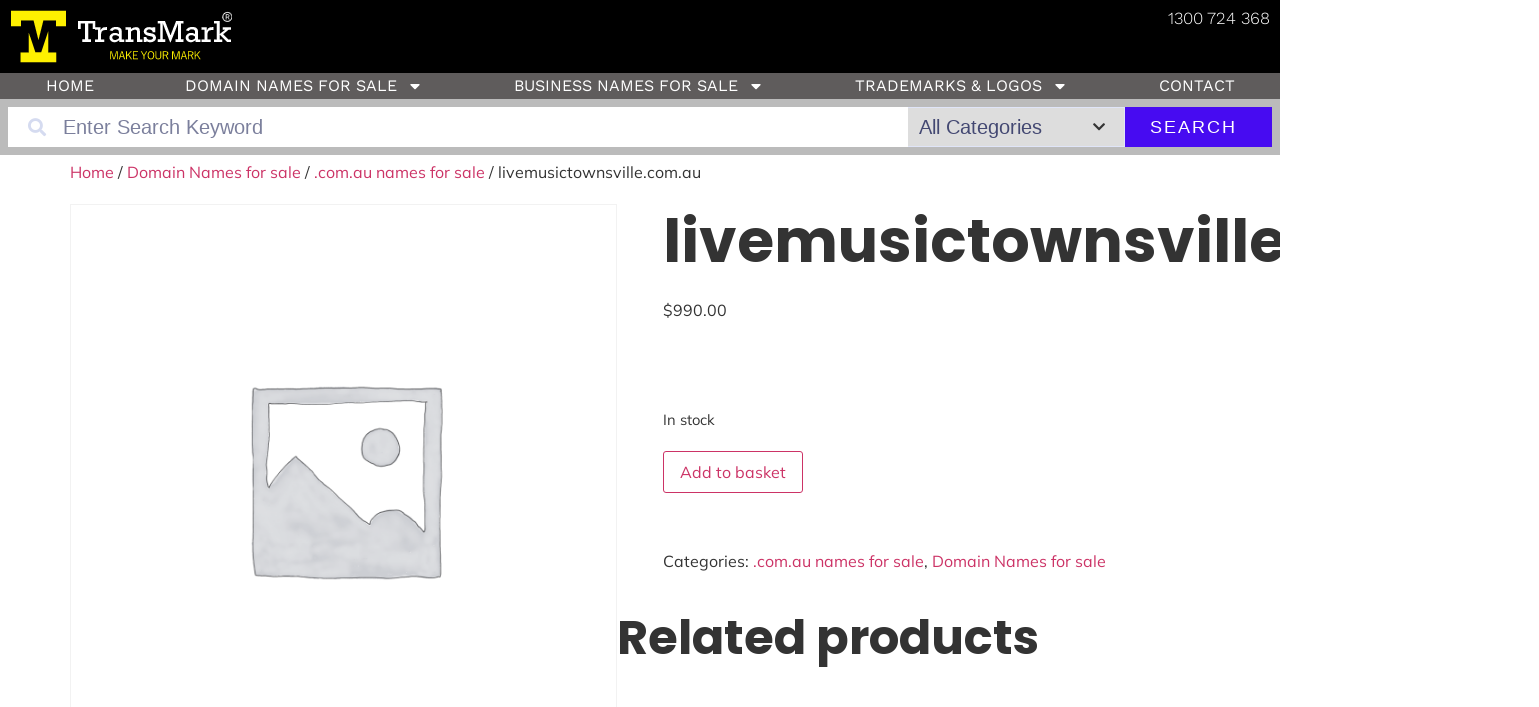

--- FILE ---
content_type: text/css
request_url: https://nouveau.com.au/wp-content/plugins/custom_nouveau/nuvobox.css?ver=11
body_size: 583
content:
.ngboxesc {
	width:100%;
	overflow:hidden;
	background:#000;
}
.ngboxes {
	width:101%;
	overflow:hidden;
}
.ngboxes .ngbox {
	width:33%;
	float:left;
}
.ngboxbuttonc {
	display:block;
	height:1px;
	overflow:hidden;
}
.ngboxbutton {
	display:block;
	padding:8px 8px 0;
}
.ngboxbuttoni {
	display:block;
	padding:8px;
	background:#FEF000;
	color:#000;
	font-size:15px;
	font-weight:bold;
}
.ngboxbuttoni:hover {
	background:#FFF;
}
.ngbox {
	margin:0;
}
.ngboxhover {
	background-position:center center;
	background-repeat:no-repeat;
	-khtml-background-size:cover;
	-moz-background-size:cover;
	-o-background-size:cover;
	background-size:cover;
	background-color:#000;
	position:relative;
}
.ngboxhoverbg, .ngboxhoverbgalt, a.ngboxoverlay {
	min-height:450px;
	height:auto !important;
	height:450px;
}
.ngboxhoverbg, .ngboxhoverbgalt, a.ngboxoverlay, .ngboxim, .ngboxbuttonc {
	-webkit-transition:all .4s ease-in-out;
	-moz-transition:all .4s ease-in-out;
	-o-transition:all .4s ease-in-out;
	transition:all .4s ease-in-out
}
a.ngboxoverlay {
	position:relative;
}
.ngboxhoverbg, .ngboxhoverbgalt {
	background-color:#000;
	-webkit-border-radius:0;
	-moz-border-radius:0;
	border-radius:0;
	position:absolute;
	top:0;
	left:0;
	right:0;
	bottom:0;
	width:100%;
	height:100%;
	overflow:hidden;
}
.ngboxhoverbgalt {
	background-color:#222;
}
.ngboxhover:hover .ngboxhoverbg,
.ngboxhover:hover .ngboxhoverbgalt {
	-webkit-opacity:0.5;
	-moz-opacity:0.5;
	opacity:0.5;
}
.ngboxhover:hover .ngboxbuttonc {
	height:60px;
}
a.ngboxoverlay,
a.ngboxoverlay:hover,
a.ngboxoverlay:visited,
html a.ngboxoverlay,
html a.ngboxoverlay:hover,
html a.ngboxoverlay:visited {
	display:block;
	color:#FFF;
	text-decoration:none;
}
.ngboxoverlayi {
	display:block;
	padding:20px;
	text-align:center;
}
.ngboxoverlay img {
	max-width:100%;
	width:auto;
	height:auto;
}
.ngboxim img {
	display:none;
}
.ngboxim {
	background-position:center center;
	background-repeat:no-repeat;
	-khtml-background-size:contain;
	-moz-background-size:contain;
	-ms-background-size:contain;
	background-size:contain;
	width:100%;
	display:block;
	height:188px;
}
.ngboxhover:hover .ngboxim {
	height:100px;
}
.ngboxcontent {
	display:block;
	padding:20px 0 0;
	font-size:15px;
	line-height:19px;
	text-shadow:0 0 6px #000, 0 0 4px #000, 0 0 3px #000, 0 0 2px #000;
}
@media only screen and (min-width:1350px) {
	.ngboxes {
		width:105%;
	}
	.ngboxes .ngbox {
		width:19%;
	}
}
@media only screen and (max-width:830px) {
	.ngboxes {
		width:100%;
	}
	.ngboxes .ngbox {
		width:100%;
		float:none;
	}
}

--- FILE ---
content_type: text/css
request_url: https://transmark.com.au/wp-content/uploads/elementor/css/post-6371.css?ver=1769719367
body_size: 495
content:
.elementor-kit-6371{--e-global-color-primary:#6EC1E4;--e-global-color-secondary:#54595F;--e-global-color-text:#7A7A7A;--e-global-color-accent:#61CE70;--e-global-color-528f16a5:#4054B2;--e-global-color-733668a0:#23A455;--e-global-color-561ca18:#000;--e-global-color-7b42c241:#FFF;--e-global-typography-primary-font-family:"Roboto";--e-global-typography-primary-font-weight:600;--e-global-typography-secondary-font-family:"Roboto Slab";--e-global-typography-secondary-font-weight:400;--e-global-typography-text-font-family:"Roboto";--e-global-typography-text-font-weight:400;--e-global-typography-accent-font-family:"Roboto";--e-global-typography-accent-font-weight:500;font-family:"Mulish", Sans-serif;font-size:16px;line-height:32px;}.elementor-kit-6371 e-page-transition{background-color:#FFBC7D;}.elementor-kit-6371 h1{font-family:"Poppins", Sans-serif;font-size:60px;font-weight:700;line-height:74px;}.elementor-kit-6371 h2{font-family:"Poppins", Sans-serif;font-size:48px;font-weight:700;line-height:58px;}.elementor-kit-6371 h3{font-family:"Poppins", Sans-serif;font-size:26px;font-weight:400;line-height:36px;}.elementor-kit-6371 h4{font-family:"Poppins", Sans-serif;font-size:20px;font-weight:700;line-height:26px;}.elementor-kit-6371 h5{font-family:"Poppins", Sans-serif;font-size:18px;font-weight:700;line-height:26px;}.elementor-kit-6371 h6{font-family:"Poppins", Sans-serif;font-size:14px;font-weight:700;line-height:25px;}.elementor-section.elementor-section-boxed > .elementor-container{max-width:1320px;}.e-con{--container-max-width:1320px;}{}h1.entry-title{display:var(--page-title-display);}.site-header .site-branding{flex-direction:column;align-items:stretch;}.site-header{padding-inline-end:0px;padding-inline-start:0px;}.site-footer .site-branding{flex-direction:column;align-items:stretch;}@media(max-width:1024px){.elementor-section.elementor-section-boxed > .elementor-container{max-width:1024px;}.e-con{--container-max-width:1024px;}}@media(max-width:767px){.elementor-kit-6371 h1{font-size:50px;line-height:60px;}.elementor-kit-6371 h2{font-size:38px;line-height:48px;}.elementor-section.elementor-section-boxed > .elementor-container{max-width:767px;}.e-con{--container-max-width:767px;}}/* Start custom CSS */.woocommerce ul.products li.product .woocommerce-loop-product__title {
    line-height:normal;
}/* End custom CSS */

--- FILE ---
content_type: text/css
request_url: https://transmark.com.au/wp-content/uploads/elementor/css/post-7414.css?ver=1769719367
body_size: 1179
content:
.elementor-7414 .elementor-element.elementor-element-197ed1d1:not(.elementor-motion-effects-element-type-background), .elementor-7414 .elementor-element.elementor-element-197ed1d1 > .elementor-motion-effects-container > .elementor-motion-effects-layer{background-color:#000000;}.elementor-7414 .elementor-element.elementor-element-197ed1d1{transition:background 0.3s, border 0.3s, border-radius 0.3s, box-shadow 0.3s;}.elementor-7414 .elementor-element.elementor-element-197ed1d1 > .elementor-background-overlay{transition:background 0.3s, border-radius 0.3s, opacity 0.3s;}.elementor-7414 .elementor-element.elementor-element-2e5c5fa6{text-align:start;}.elementor-7414 .elementor-element.elementor-element-21fa47e{text-align:end;}.elementor-7414 .elementor-element.elementor-element-21fa47e .elementor-heading-title{font-family:"Work Sans", Sans-serif;font-size:17px;font-weight:300;color:#FFFFFF;}.elementor-7414 .elementor-element.elementor-element-6b626398:not(.elementor-motion-effects-element-type-background), .elementor-7414 .elementor-element.elementor-element-6b626398 > .elementor-motion-effects-container > .elementor-motion-effects-layer{background-color:#5F5C5C;}.elementor-7414 .elementor-element.elementor-element-6b626398{transition:background 0.3s, border 0.3s, border-radius 0.3s, box-shadow 0.3s;margin-top:0px;margin-bottom:0px;padding:0px 0px 0px 0px;}.elementor-7414 .elementor-element.elementor-element-6b626398 > .elementor-background-overlay{transition:background 0.3s, border-radius 0.3s, opacity 0.3s;}.elementor-7414 .elementor-element.elementor-element-253cb34f > .elementor-element-populated{margin:0px 0px 0px 0px;--e-column-margin-right:0px;--e-column-margin-left:0px;padding:0px 0px 0px 0px;}.elementor-7414 .elementor-element.elementor-element-7a40d9b4{z-index:666;}.elementor-7414 .elementor-element.elementor-element-7a40d9b4 .elementor-menu-toggle{margin:0 auto;background-color:#00000000;}.elementor-7414 .elementor-element.elementor-element-7a40d9b4 .elementor-nav-menu .elementor-item{font-family:"Work Sans", Sans-serif;font-size:16px;font-weight:400;text-transform:uppercase;line-height:18px;}.elementor-7414 .elementor-element.elementor-element-7a40d9b4 .elementor-nav-menu--main .elementor-item{color:#FFFFFF;fill:#FFFFFF;padding-left:4px;padding-right:4px;padding-top:4px;padding-bottom:4px;}.elementor-7414 .elementor-element.elementor-element-7a40d9b4 .elementor-nav-menu--main .elementor-item:hover,
					.elementor-7414 .elementor-element.elementor-element-7a40d9b4 .elementor-nav-menu--main .elementor-item.elementor-item-active,
					.elementor-7414 .elementor-element.elementor-element-7a40d9b4 .elementor-nav-menu--main .elementor-item.highlighted,
					.elementor-7414 .elementor-element.elementor-element-7a40d9b4 .elementor-nav-menu--main .elementor-item:focus{color:#000000;}.elementor-7414 .elementor-element.elementor-element-7a40d9b4 .elementor-nav-menu--main:not(.e--pointer-framed) .elementor-item:before,
					.elementor-7414 .elementor-element.elementor-element-7a40d9b4 .elementor-nav-menu--main:not(.e--pointer-framed) .elementor-item:after{background-color:#FEF000;}.elementor-7414 .elementor-element.elementor-element-7a40d9b4 .e--pointer-framed .elementor-item:before,
					.elementor-7414 .elementor-element.elementor-element-7a40d9b4 .e--pointer-framed .elementor-item:after{border-color:#FEF000;}.elementor-7414 .elementor-element.elementor-element-7a40d9b4 .elementor-nav-menu--main .elementor-item.elementor-item-active{color:#000000;}.elementor-7414 .elementor-element.elementor-element-7a40d9b4 .elementor-nav-menu--main:not(.e--pointer-framed) .elementor-item.elementor-item-active:before,
					.elementor-7414 .elementor-element.elementor-element-7a40d9b4 .elementor-nav-menu--main:not(.e--pointer-framed) .elementor-item.elementor-item-active:after{background-color:#FEF000;}.elementor-7414 .elementor-element.elementor-element-7a40d9b4 .e--pointer-framed .elementor-item.elementor-item-active:before,
					.elementor-7414 .elementor-element.elementor-element-7a40d9b4 .e--pointer-framed .elementor-item.elementor-item-active:after{border-color:#FEF000;}.elementor-7414 .elementor-element.elementor-element-7a40d9b4 div.elementor-menu-toggle{color:#FFFFFF;}.elementor-7414 .elementor-element.elementor-element-7a40d9b4 div.elementor-menu-toggle svg{fill:#FFFFFF;}.elementor-7414 .elementor-element.elementor-element-222e5ce{--display:flex;--flex-direction:column;--container-widget-width:100%;--container-widget-height:initial;--container-widget-flex-grow:0;--container-widget-align-self:initial;--flex-wrap-mobile:wrap;--gap:0px 0px;--row-gap:0px;--column-gap:0px;--padding-top:8px;--padding-bottom:8px;--padding-left:8px;--padding-right:8px;}.elementor-7414 .elementor-element.elementor-element-222e5ce:not(.elementor-motion-effects-element-type-background), .elementor-7414 .elementor-element.elementor-element-222e5ce > .elementor-motion-effects-container > .elementor-motion-effects-layer{background-color:#BBBBBB;}.elementor-7414 .elementor-element.elementor-element-5a8ab22{margin:0px 0px calc(var(--kit-widget-spacing, 0px) + 0px) 0px;padding:0px 0px 0px 0px;}.elementor-7414 .elementor-element.elementor-element-5a8ab22 .eael-adv-search-wrapper{margin:0px 0px 0px 0px;border-radius:0px 0px 0px 0px;}.elementor-7414 .elementor-element.elementor-element-5a8ab22 .eael-advanced-search-wrap{height:40px;width:100%;}.elementor-7414 .elementor-element.elementor-element-5a8ab22 .eael-advance-search-select{height:40px;width:320px;}.elementor-7414 .elementor-element.elementor-element-5a8ab22 .eael-advanced-search-button{height:40px;line-height:40px;width:220px;border-radius:0px 0px 0px 0px;}.elementor-7414 .elementor-element.elementor-element-5a8ab22 .eael-advanced-search{border-radius:0px 0px 0px 0px;}.elementor-7414 .elementor-element.elementor-element-5a8ab22 .eael-advanced-search-wrap .eael-advanced-search{border-style:none;}.elementor-7414 .elementor-element.elementor-element-5a8ab22 .eael-advance-search-select .eael-adv-search-cate{border-radius:0px 0px 0px 0px;}.elementor-7414 .elementor-element.elementor-element-5a8ab22 .eael-advanced-search-widget .eael-advanced-search-result{width:100%;}.elementor-7414 .elementor-element.elementor-element-5a8ab22 .eael-advanced-search-result{border-radius:0px 0px 0px 0px;}.elementor-7414 .elementor-element.elementor-element-5a8ab22 .eael-advanced-search-content .eael-advanced-search-content-item{border-radius:0px 0px 0px 0px;}.elementor-7414 .elementor-element.elementor-element-5a8ab22 .eael-advanced-search-total-results-wrap{text-align:left;}.elementor-7414 .elementor-element.elementor-element-70cadad > .elementor-widget-wrap > .elementor-widget:not(.elementor-widget__width-auto):not(.elementor-widget__width-initial):not(:last-child):not(.elementor-absolute){--kit-widget-spacing:0px;}.elementor-7414 .elementor-element.elementor-element-70cadad > .elementor-element-populated{margin:0px 0px 0px 0px;--e-column-margin-right:0px;--e-column-margin-left:0px;padding:0px 0px 0px 0px;}.elementor-7414 .elementor-element.elementor-element-698161a img{width:100%;}.elementor-7414 .elementor-element.elementor-element-1ce805d img{width:100%;}.elementor-theme-builder-content-area{height:400px;}.elementor-location-header:before, .elementor-location-footer:before{content:"";display:table;clear:both;}@media(max-width:767px){.elementor-7414 .elementor-element.elementor-element-2e5c5fa6{text-align:center;}.elementor-7414 .elementor-element.elementor-element-21fa47e{text-align:center;}.elementor-7414 .elementor-element.elementor-element-5a8ab22 .eael-advance-search-select{width:100%;}.elementor-7414 .elementor-element.elementor-element-5a8ab22 .eael-advanced-search-button{width:100%;}}/* Start custom CSS for eael-advanced-search, class: .elementor-element-5a8ab22 */.elementor-7414 .elementor-element.elementor-element-5a8ab22 .eael-advanced-search-widget {
    padding:0;
}
.elementor-7414 .elementor-element.elementor-element-5a8ab22 .eael-advanced-search-form .eael-advanced-search-wrap input.eael-advanced-search {
    box-shadow:none;
}
.elementor-7414 .elementor-element.elementor-element-5a8ab22 .eael-advanced-search-form .eael-advance-search-select select {
    padding:5px 20px;
}/* End custom CSS */
/* Start custom CSS for theme-post-featured-image, class: .elementor-element-698161a */body.single-post .elementor-7414 .elementor-element.elementor-element-698161a,
body.archive .elementor-7414 .elementor-element.elementor-element-698161a,
body.single-product .elementor-7414 .elementor-element.elementor-element-698161a {
    display:none;
}
body.elementor-editor-active .elementor-7414 .elementor-element.elementor-element-698161a {
    display:block;
}
body.elementor-editor-active.single-post .elementor-7414 .elementor-element.elementor-element-698161a {
    display:none;
}/* End custom CSS */
/* Start custom CSS for image, class: .elementor-element-1ce805d */.elementor-7414 .elementor-element.elementor-element-1ce805d {
    display:none;
}
body.archive .elementor-7414 .elementor-element.elementor-element-1ce805d {
    display:block;
}
body.elementor-editor-active .elementor-7414 .elementor-element.elementor-element-1ce805d {
    display:block;
}
body.elementor-editor-active.single-page .elementor-7414 .elementor-element.elementor-element-1ce805d,
body.elementor-editor-active.single-post .elementor-7414 .elementor-element.elementor-element-1ce805d {
    display:none;
}/* End custom CSS */

--- FILE ---
content_type: text/css
request_url: https://transmark.com.au/wp-content/uploads/elementor/css/post-7405.css?ver=1769719367
body_size: 756
content:
.elementor-7405 .elementor-element.elementor-element-1da33f00 > .elementor-container > .elementor-column > .elementor-widget-wrap{align-content:center;align-items:center;}.elementor-7405 .elementor-element.elementor-element-1da33f00:not(.elementor-motion-effects-element-type-background), .elementor-7405 .elementor-element.elementor-element-1da33f00 > .elementor-motion-effects-container > .elementor-motion-effects-layer{background-color:#FEF000;}.elementor-7405 .elementor-element.elementor-element-1da33f00 > .elementor-container{max-width:1300px;min-height:145px;}.elementor-7405 .elementor-element.elementor-element-1da33f00{transition:background 0.3s, border 0.3s, border-radius 0.3s, box-shadow 0.3s;}.elementor-7405 .elementor-element.elementor-element-1da33f00 > .elementor-background-overlay{transition:background 0.3s, border-radius 0.3s, opacity 0.3s;}.elementor-7405 .elementor-element.elementor-element-1ccb3405 > .elementor-widget-wrap > .elementor-widget:not(.elementor-widget__width-auto):not(.elementor-widget__width-initial):not(:last-child):not(.elementor-absolute){--kit-widget-spacing:10px;}.elementor-7405 .elementor-element.elementor-element-3c9e3b41{text-align:start;}.elementor-7405 .elementor-element.elementor-element-520582b4 > .elementor-widget-wrap > .elementor-widget:not(.elementor-widget__width-auto):not(.elementor-widget__width-initial):not(:last-child):not(.elementor-absolute){--kit-widget-spacing:10px;}.elementor-7405 .elementor-element.elementor-element-6081ea11{font-family:"Work Sans", Sans-serif;font-size:15px;font-weight:300;text-transform:none;font-style:normal;line-height:20px;color:#000000;}.elementor-7405 .elementor-element.elementor-element-21488b17.elementor-column > .elementor-widget-wrap{justify-content:flex-end;}.elementor-7405 .elementor-element.elementor-element-32ee8b09{width:auto;max-width:auto;margin:4px 4px calc(var(--kit-widget-spacing, 0px) + 4px) 4px;text-align:start;}.elementor-7405 .elementor-element.elementor-element-103cf56e{width:auto;max-width:auto;margin:4px 4px calc(var(--kit-widget-spacing, 0px) + 4px) 4px;text-align:start;}.elementor-7405 .elementor-element.elementor-element-e1a22c7{width:auto;max-width:auto;margin:4px 4px calc(var(--kit-widget-spacing, 0px) + 4px) 4px;text-align:start;}.elementor-7405 .elementor-element.elementor-element-5662a1f1{width:auto;max-width:auto;margin:4px 4px calc(var(--kit-widget-spacing, 0px) + 4px) 4px;text-align:start;}.elementor-7405 .elementor-element.elementor-element-2d2c4fae:not(.elementor-motion-effects-element-type-background), .elementor-7405 .elementor-element.elementor-element-2d2c4fae > .elementor-motion-effects-container > .elementor-motion-effects-layer{background-color:#716F6E;}.elementor-7405 .elementor-element.elementor-element-2d2c4fae{transition:background 0.3s, border 0.3s, border-radius 0.3s, box-shadow 0.3s;}.elementor-7405 .elementor-element.elementor-element-2d2c4fae > .elementor-background-overlay{transition:background 0.3s, border-radius 0.3s, opacity 0.3s;}.elementor-7405 .elementor-element.elementor-element-5d93bcfc{margin:0px 0px calc(var(--kit-widget-spacing, 0px) + 0px) 0px;padding:0px 0px 0px 0px;text-align:center;}.elementor-7405 .elementor-element.elementor-element-5d93bcfc .elementor-heading-title{font-family:"Work Sans", Sans-serif;font-size:14px;font-weight:400;text-transform:capitalize;line-height:16px;color:#FFFFFF;}.elementor-7405 .elementor-element.elementor-element-2dfc0288{margin:0px 0px calc(var(--kit-widget-spacing, 0px) + 0px) 0px;padding:0px 0px 0px 0px;text-align:center;}.elementor-7405 .elementor-element.elementor-element-2dfc0288 .elementor-heading-title{font-family:"Work Sans", Sans-serif;font-size:14px;font-weight:400;text-transform:capitalize;line-height:16px;color:#FFFFFF;}.elementor-7405 .elementor-element.elementor-element-3a263013{margin:0px 0px calc(var(--kit-widget-spacing, 0px) + 0px) 0px;padding:0px 0px 0px 0px;text-align:center;}.elementor-7405 .elementor-element.elementor-element-3a263013 .elementor-heading-title{font-family:"Work Sans", Sans-serif;font-size:14px;font-weight:400;text-transform:capitalize;line-height:16px;color:#FFFFFF;}.elementor-theme-builder-content-area{height:400px;}.elementor-location-header:before, .elementor-location-footer:before{content:"";display:table;clear:both;}@media(max-width:1024px) and (min-width:768px){.elementor-7405 .elementor-element.elementor-element-1ccb3405{width:100%;}.elementor-7405 .elementor-element.elementor-element-520582b4{width:100%;}.elementor-7405 .elementor-element.elementor-element-21488b17{width:24%;}}@media(max-width:1024px){.elementor-7405 .elementor-element.elementor-element-1da33f00{padding:4% 4% 4% 4%;}.elementor-7405 .elementor-element.elementor-element-1ccb3405 > .elementor-widget-wrap > .elementor-widget:not(.elementor-widget__width-auto):not(.elementor-widget__width-initial):not(:last-child):not(.elementor-absolute){--kit-widget-spacing:12px;}.elementor-7405 .elementor-element.elementor-element-1ccb3405 > .elementor-element-populated{padding:0% 0% 6% 0%;}.elementor-7405 .elementor-element.elementor-element-520582b4 > .elementor-widget-wrap > .elementor-widget:not(.elementor-widget__width-auto):not(.elementor-widget__width-initial):not(:last-child):not(.elementor-absolute){--kit-widget-spacing:12px;}.elementor-7405 .elementor-element.elementor-element-520582b4 > .elementor-element-populated{padding:0% 0% 6% 0%;}.elementor-7405 .elementor-element.elementor-element-6081ea11{font-size:14px;}.elementor-7405 .elementor-element.elementor-element-5d93bcfc .elementor-heading-title{font-size:32px;}.elementor-7405 .elementor-element.elementor-element-2dfc0288 .elementor-heading-title{font-size:32px;}.elementor-7405 .elementor-element.elementor-element-3a263013 .elementor-heading-title{font-size:32px;}}@media(max-width:767px){.elementor-7405 .elementor-element.elementor-element-1da33f00{padding:8% 6% 8% 6%;}.elementor-7405 .elementor-element.elementor-element-1ccb3405 > .elementor-element-populated{padding:0% 0% 16% 0%;}.elementor-7405 .elementor-element.elementor-element-520582b4 > .elementor-element-populated{padding:0% 0% 16% 0%;}.elementor-7405 .elementor-element.elementor-element-6081ea11{font-size:12px;line-height:18px;}.elementor-7405 .elementor-element.elementor-element-21488b17 > .elementor-element-populated{padding:8% 8% 4% 8%;}.elementor-7405 .elementor-element.elementor-element-5d93bcfc .elementor-heading-title{font-size:26px;line-height:30px;}.elementor-7405 .elementor-element.elementor-element-2dfc0288 .elementor-heading-title{font-size:26px;line-height:30px;}.elementor-7405 .elementor-element.elementor-element-3a263013 .elementor-heading-title{font-size:26px;line-height:30px;}}